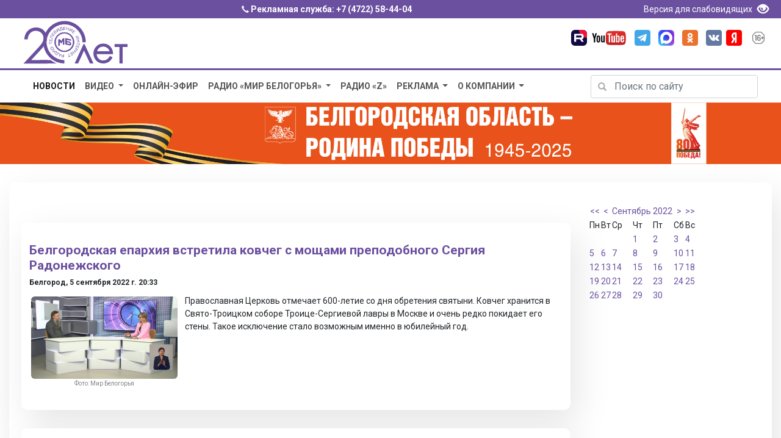

--- FILE ---
content_type: text/html; charset=utf-8
request_url: https://mirbelogorya.ru/news-archive/2022/09/05.html
body_size: 13238
content:
<!DOCTYPE html>
<html lang="ru-ru" prefix="og: http://ogp.me/ns# article: http://ogp.me/ns/article# profile: http://ogp.me/ns/profile# fb: http://ogp.me/ns/fb#">
	<head>
		<link rel="preconnect" href="https://fonts.gstatic.com/">
		<script src="/templates/bootstrap/js/jquery-3.3.1.min.js"></script>
		<script src="https://cdnjs.cloudflare.com/ajax/libs/popper.js/1.14.3/umd/popper.min.js" integrity="sha384-ZMP7rVo3mIykV+2+9J3UJ46jBk0WLaUAdn689aCwoqbBJiSnjAK/l8WvCWPIPm49" crossorigin="anonymous"></script>
		<script src="https://stackpath.bootstrapcdn.com/bootstrap/4.1.3/js/bootstrap.min.js" integrity="sha384-ChfqqxuZUCnJSK3+MXmPNIyE6ZbWh2IMqE241rYiqJxyMiZ6OW/JmZQ5stwEULTy" crossorigin="anonymous"></script>
		<!--<script src="/templates/bootstrap/fancybox/jquery.fancybox.min.js"></script>!-->
		<link rel="icon" href="/favicon.svg" type="image/svg+xml">
		<link rel="icon" href="/favicon.png" type="image/png">
		  <base href="https://mirbelogorya.ru/news-archive/2022/09/05.html">
  <meta http-equiv="content-type" content="text/html; charset=utf-8">
  <meta name="keywords" content="телевидение, радио, белгород, белгородская, новости белгорода, белгород новости, видео, события, происшествия">
  <meta name="description" content="Достоверно и официально о событиях региона. Главные новости Белгорода и Белгородской области 5 сентября 2022 г.">
  <title>Архив новостей Белгорода 5 сентября 2022 г.</title>
  <link rel="stylesheet" href="/components/com_imageshow/assets/css/style.css" type="text/css" />
  <link rel="stylesheet" href="https://mirbelogorya.ru/modules/mod_blog_calendar/tmpl/style.css" type="text/css" />
  <script src="https://mirbelogorya.ru/media/system/js/mootools-core-uncompressed.js" type="text/javascript"></script>
  <script src="https://mirbelogorya.ru/modules/mod_blog_calendar/js/blog_calendar.js" type="text/javascript"></script>
  <script type="text/javascript">
var month=9; var year=2022; var calendar_baseurl='https://mirbelogorya.ru/';
  </script>

		<meta name="viewport" content="width=device-width, initial-scale=1, shrink-to-fit=no">
		<link rel="stylesheet" href="/templates/bootstrap/cookies/ihavecookies.css">
		<link rel="stylesheet" href="https://stackpath.bootstrapcdn.com/bootstrap/4.1.3/css/bootstrap.min.css" integrity="sha384-MCw98/SFnGE8fJT3GXwEOngsV7Zt27NXFoaoApmYm81iuXoPkFOJwJ8ERdknLPMO" crossorigin="anonymous">
		<!--<link rel="stylesheet" href="/templates/bootstrap/css/bootstrap-responsive.min.css" type="text/css" />!-->
		<link href="/templates/bootstrap/css/bootstrap-glyphicons.min.css" rel="stylesheet" type="text/css" />
		<link rel="stylesheet" href="/templates/bootstrap/css/template.css" type="text/css" />
		<!--<link rel="stylesheet" type="text/css" href="/templates/bootstrap/fancybox/jquery.fancybox.min.css">!-->
		
		<script type="text/javascript" src="/templates/bootstrap/cookies/jquery.ihavecookies.js"></script>
		<script src="/templates/bootstrap/js/script.js"></script>
	<!-- Google tag (gtag.js) -->
<script async src="https://www.googletagmanager.com/gtag/js?id=G-H5F66D95X9"></script>
<script>
  window.dataLayer = window.dataLayer || [];
  function gtag(){dataLayer.push(arguments);}
  gtag('js', new Date());

  gtag('config', 'G-H5F66D95X9');
</script>
	</head>
	<body style="opacity: 0;">

<div class="blueline d-none d-sm-block">
	<div class="container text-center">
		<span class="glyphicon glyphicon-earphone" style="font-size:12px;" aria-hidden="true"></span> Рекламная служба: <a href="tel:+74722584404">+7 (4722) 58-44-04</a>
		<div class="text-right float-right">
			<a href="/?template=accessibility" rel="nofollow"><span style="font-weight:400">Версия для слабовидящих </span><span class="glyphicon glyphicon-eye-open" style="font-size:19px;padding: 0px 5px 0px 5px;top: 4px;" aria-hidden="true"></span></a>
		</div>
	</div>
</div>

<div class="site-branding d-none d-sm-block"> 
	<div class="container">  
	<div class="row">
	<div class="col-lg-6 col-md-6 col-sm-12 text-left">
		<div class="logo"> 
		<a href="/">
		<img src="/templates/bootstrap/images/logo-color-20.svg" alt="Телерадиокомпания «Мир Белогорья" aria-label="Телерадиокомпания «Мир Белогорья»"></a> 
	</div>
	</div>
	<div class="col-lg-6 col-md-6 col-sm-12 text-right">
		<div class="header-social-icons">
			<div class="header-icon"><a target="_blank" rel="nofollow" href="https://rutube.ru/channel/48624525/" class="icon-rutube"><img alt="Канал «Мир Белогорья» в Рутуб" src="/templates/bootstrap/images/icon-rutube.svg"></a></div>
			<div class="header-icon"><a target="_blank" rel="nofollow" href="https://www.youtube.com/user/mirbelogor" class="icon-youtube"><img alt="Канал «Мир Белогорья» в YouTube" src="/templates/bootstrap/images/icon-youtube.svg"></a></div>
			<div class="header-icon"><a target="_blank" rel="nofollow" href="https://t.me/mirbelogorya" class="icon-tg"><img alt="Канал «Мир Белогорья» в Telegram" src="/templates/bootstrap/images/icon-telegram.svg"></a></div>
			<div class="header-icon"><a target="_blank" rel="nofollow" href="https://max.ru/mirbelogorya" class="icon-max"><img alt="Канал «Мир Белогорья» в Max" src="/templates/bootstrap/images/icon-max.png"></a></div>			
			<div class="header-icon"><a target="_blank" rel="nofollow" href="https://ok.ru/mirbelogorya" class="icon-ok"><img alt="Страница «Мир Белогорья» в Одноклассниках" src="/templates/bootstrap/images/icon-ok.svg"></a></div>			
			<div class="header-icon"><a target="_blank" rel="nofollow" href="https://vk.com/mirbelogorya" class="icon-vk"><img alt="Страница «Мир Белогорья» ВКонтакте" src="/templates/bootstrap/images/icon-vk.svg"></a></div>
			<div class="header-icon"><a target="_blank" rel="nofollow" href="https://zen.yandex.ru/mirbelogorya" class="icon-ya"><img alt="Страница «Мир Белогорья»" src="/templates/bootstrap/images/icon-ya.svg"></a></div>
			<div class="header-icon"><img class="age-rest" alt="Возрастное ограничение посетителей сайта 16+" src="/templates/bootstrap/images/16+.svg"></div>			
		</div>	
</div>
		</div>
</div>
</div>
<div class="blueline mobile d-block d-sm-none">
<span class="glyphicon glyphicon-earphone" style="font-size:12px;" aria-hidden="true"></span> Рекламная служба: <a href="tel:+74722584404">+7 (4722) 58-44-04</a>
</div>
<div class="site-branding mobile d-block d-sm-none"> 
	<div class="logo mobile"> 
		
		
<div class="container">
    <div class="row">
        <div class="col-7"><span class="logo-mobile"><a href="/"><img src="/templates/bootstrap/images/logo-white.svg" alt="Телерадиокомпания «Мир Белогорья"></a></span></div>
        <div class="col-2">
	<button class="search-toggler" type="button" data-toggle="collapse" data-target="#hidden-search" aria-controls="hidden-search" aria-expanded="false" aria-label="Toggle search">
        <span class="glyphicon glyphicon-search"></span>
    </button>
		</div>
        <div class="col-3">	
	<button class="navbar-toggler" type="button" data-toggle="collapse" data-target="#navbarsExampleDefault" aria-controls="navbarsExampleDefault" aria-expanded="false" aria-label="Toggle navigation">
        <span class="navbar-toggler-icon glyphicon glyphicon-menu-hamburger"></span>
    </button>
		
		</div>
    </div>
</div>		
	</div>
		<div class="header-social-icons">
			<div class="header-icon"><a target="_blank" rel="nofollow" href="https://rutube.ru/channel/48624525/" class="icon-rutube"><img alt="Канал «Мир Белогорья» в Рутуб" src="/templates/bootstrap/images/icon-rutube.svg"></a></div>
			<div class="header-icon"><a target="_blank" rel="nofollow" href="http://www.youtube.com/user/mirbelogor" class="icon-youtube"><img alt="Канал «Мир Белогорья» в YouTube" src="/templates/bootstrap/images/icon-youtube.svg"></a></div>
			<div class="header-icon"><a target="_blank" rel="nofollow" href="https://t.me/mirbelogorya" class="icon-1tg"><img alt="Канал «Мир Белогорья» в Telegram" src="/templates/bootstrap/images/icon-telegram.svg"></a></div>
			<div class="header-icon"><a target="_blank" rel="nofollow" href="https://ok.ru/mirbelogorya" class="icon-ok"><img alt="Страница «Мир Белогорья» в Одноклассниках" src="/templates/bootstrap/images/icon-ok.svg"></a></div>
			<div class="header-icon"><a target="_blank" rel="nofollow" href="https://vk.com/mirbelogorya" class="icon-vk"><img alt="Страница «Мир Белогорья» ВКонтакте" src="/templates/bootstrap/images/icon-vk.svg"></a></div>
			<div class="header-icon"><a target="_blank" rel="nofollow" href="https://zen.yandex.ru/mirbelogorya" class="icon-ya"><img alt="Страница «Мир Белогорья»" src="/templates/bootstrap/images/icon-ya.svg"></a></div>
			<div class="header-icon"><img class="age-rest" alt="Возрастное ограничение посетителей сайта 16+" src="/templates/bootstrap/images/16+.svg"></div>			
		</div>
</div>
<div class="d-block d-sm-none">

</div>

<script>
jQuery(document).ready(function($) {

   function menu(){
      $('.navbar .parent').addClass('dropdown');
      $('.navbar .parent > a').addClass('dropdown-toggle');
      $('.navbar .parent > a').attr('href', '#');
      $('.navbar .parent > a').attr('data-toggle', 'dropdown');
      $('.navbar .parent > a').append(' ', '<span class="caret"></span>');
      $('.navbar .parent > ul').addClass('dropdown-menu');
   }
   menu();

});
</script>

<nav class="navbar navbar-expand-md navbar-light mobile d-block d-sm-none ">

<div class="collapse navbar-collapse" id="navbarsExampleDefault">	  

<ul class="navbar-nav mr-auto menu">
<li class="nav-item item-430 current active"><a class="nav-link " href="/news-archive.html" >Новости</a></li><li class="nav-item item-367 dropdown deeper parent"><a class="nav-link " href="/video-archive.html" >Видео</a><ul><li class="nav-item item-671"><a class="nav-link " href="https://mirbelogorya.ru/video-archive/programs.html" >Программы</a></li><li class="nav-item item-1165"><a class="nav-link " href="/video-archive/special-projects.html" >Спецпроекты</a></li><li class="nav-item item-739"><a class="nav-link " href="/video-archive/all-video.html" >Всё видео</a></li><li class="nav-item item-1684"><a class="nav-link " href="/video-archive/video-feed.html" >Архив ленты новостей</a></li><li class="nav-item item-1688"><a class="nav-link " href="/video-archive/natsionalnye-proekty-rossii.html" >Национальные проекты России</a></li><li class="nav-item item-193"><a class="nav-link " href="/video-archive/news.html" >Новости</a></li></ul></li><li class="nav-item item-427"><a class="nav-link " href="/live.html" >Онлайн-эфир</a></li><li class="nav-item item-428 dropdown deeper parent"><a class="nav-link " href="/radio-mb.html" >Радио «Мир Белогорья»</a><ul><li class="nav-item item-1686"><a class="nav-link " href="/radio-mb/news-radio.html" >Новости</a></li><li class="nav-item item-1170"><a class="nav-link " href="https://mirbelogorya.ru/radio-mb/podcasts.html" >Подкасты</a></li><li class="nav-item item-1171"><a class="nav-link " href="/radio-mb/about-radio.html" >О нас</a></li></ul></li><li class="nav-item item-1687"><a class="nav-link " href="/radio-z.html" >Радио «Z»</a></li><li class="nav-item item-537 dropdown deeper parent"><a class="nav-link " href="/reklama.html" >Реклама</a><ul><li class="nav-item item-1735"><a class="nav-link " href="https://mirbelogorya.ru/etk/" target="_blank" >Реклама в автобусах</a></li><li class="nav-item item-1737"><a class="nav-link " href="/reklama/vybory-2025.html" >Выборы 2025</a></li><li class="nav-item item-524"><a class="nav-link " href="https://mirbelogorya.ru/reklama/" target="_blank" >Реклама на телевидении и радио</a></li></ul></li><li class="nav-item item-114 dropdown deeper parent"><a class="nav-link " href="/about-company.html" >О компании</a><ul><li class="nav-item item-382"><a class="nav-link " href="/about-company/who-we-are.html" >Кто мы</a></li><li class="nav-item item-384"><a class="nav-link " href="/about-company/feedback.html" >Написать нам</a></li><li class="nav-item item-301"><a class="nav-link " href="/about-company/contacts.html" >Контакты</a></li><li class="nav-item item-429"><a class="nav-link " href="/about-company/gde-smotret-mir-belogorya.html" >Где смотреть «Мир Белогорья»</a></li><li class="nav-item item-848"><a class="nav-link " href="/about-company/skachat-logotip-mira-belogorya.html" >Скачать логотип «Мира Белогорья»</a></li><li class="nav-item item-1682"><a class="nav-link " href="/about-company/documents.html" >Документы</a></li></ul></li></ul>

      </div>
</nav>

<div class="container collapse" id="hidden-search">
    <div class="row">
		<div class="col-12">
			<div class="search-mobile d-block d-sm-none text-center" ><div class="search">
<form action="/news-archive.html" method="post" class="form-inline my-2 my-lg-0">

		
		<div class="input-group mb-3">
			
			<input name="searchword" maxlength="50" id="mod-search-searchword" type="text" class="form-control" placeholder="Поиск по сайту..." aria-label="Поиск по сайту..." aria-describedby="button-addon2">
			
			<div class="input-group-append"><button class="btn btn-outline-secondary" type="submit" id="button-addon2">Искать</button> </div>	</div>
	<input type="hidden" name="task" value="search" />
	<input type="hidden" name="option" value="com_search" />
	<input type="hidden" name="Itemid" value="408" />

</form>
</div>
</div>
		</div>
	</div>
</div>


<div class="blueline-thin d-none d-sm-block"></div>
<div class="container-fluid">
  
<div class="container d-none d-sm-block">  
	<div class="row">
        <div class="col-lg-9 col-md-12 col-sm-12"><script>
jQuery(document).ready(function($) {

   function menu(){
      $('.navbar .parent').addClass('dropdown');
      $('.navbar .parent > a').addClass('dropdown-toggle');
      $('.navbar .parent > a').attr('href', '#');
      $('.navbar .parent > a').attr('data-toggle', 'dropdown');
      $('.navbar .parent > a').append(' ', '<span class="caret"></span>');
      $('.navbar .parent > ul').addClass('dropdown-menu');
   }
   menu();

});
</script>

<nav class="navbar navbar-expand-md navbar-light d-none d-sm-block">
      <button class="navbar-toggler" type="button" data-toggle="collapse" data-target="#navbarsExampleDefault" aria-controls="navbarsExampleDefault" aria-expanded="false" aria-label="Toggle navigation">
        <span class="navbar-toggler-icon"></span>
      </button>
<div class="collapse navbar-collapse" id="navbarsExampleDefault">	  

<ul class="navbar-nav mr-auto menu">
<li class="nav-item item-430 current active"><a class="nav-link " href="/news-archive.html" >Новости</a></li><li class="nav-item item-367 dropdown deeper parent"><a class="nav-link " href="/video-archive.html" >Видео</a><ul><li class="nav-item item-671"><a class="nav-link " href="https://mirbelogorya.ru/video-archive/programs.html" >Программы</a></li><li class="nav-item item-1165"><a class="nav-link " href="/video-archive/special-projects.html" >Спецпроекты</a></li><li class="nav-item item-739"><a class="nav-link " href="/video-archive/all-video.html" >Всё видео</a></li><li class="nav-item item-1684"><a class="nav-link " href="/video-archive/video-feed.html" >Архив ленты новостей</a></li><li class="nav-item item-1688"><a class="nav-link " href="/video-archive/natsionalnye-proekty-rossii.html" >Национальные проекты России</a></li><li class="nav-item item-193"><a class="nav-link " href="/video-archive/news.html" >Новости</a></li></ul></li><li class="nav-item item-427"><a class="nav-link " href="/live.html" >Онлайн-эфир</a></li><li class="nav-item item-428 dropdown deeper parent"><a class="nav-link " href="/radio-mb.html" >Радио «Мир Белогорья»</a><ul><li class="nav-item item-1686"><a class="nav-link " href="/radio-mb/news-radio.html" >Новости</a></li><li class="nav-item item-1170"><a class="nav-link " href="https://mirbelogorya.ru/radio-mb/podcasts.html" >Подкасты</a></li><li class="nav-item item-1171"><a class="nav-link " href="/radio-mb/about-radio.html" >О нас</a></li></ul></li><li class="nav-item item-1687"><a class="nav-link " href="/radio-z.html" >Радио «Z»</a></li><li class="nav-item item-537 dropdown deeper parent"><a class="nav-link " href="/reklama.html" >Реклама</a><ul><li class="nav-item item-1735"><a class="nav-link " href="https://mirbelogorya.ru/etk/" target="_blank" >Реклама в автобусах</a></li><li class="nav-item item-1737"><a class="nav-link " href="/reklama/vybory-2025.html" >Выборы 2025</a></li><li class="nav-item item-524"><a class="nav-link " href="https://mirbelogorya.ru/reklama/" target="_blank" >Реклама на телевидении и радио</a></li></ul></li><li class="nav-item item-114 dropdown deeper parent"><a class="nav-link " href="/about-company.html" >О компании</a><ul><li class="nav-item item-382"><a class="nav-link " href="/about-company/who-we-are.html" >Кто мы</a></li><li class="nav-item item-384"><a class="nav-link " href="/about-company/feedback.html" >Написать нам</a></li><li class="nav-item item-301"><a class="nav-link " href="/about-company/contacts.html" >Контакты</a></li><li class="nav-item item-429"><a class="nav-link " href="/about-company/gde-smotret-mir-belogorya.html" >Где смотреть «Мир Белогорья»</a></li><li class="nav-item item-848"><a class="nav-link " href="/about-company/skachat-logotip-mira-belogorya.html" >Скачать логотип «Мира Белогорья»</a></li><li class="nav-item item-1682"><a class="nav-link " href="/about-company/documents.html" >Документы</a></li></ul></li></ul>
      </div>
	  
</nav></div>
        <div class="col-lg-3 col-md-12 col-sm-12 text-right"><div class="form-group has-search search_home">
<form action="/news-archive.html" method="post" class="form-inline">
		
			<span class="glyphicon glyphicon-search form-control-feedback"></span>
			<input class="form-control mr-sm-2" type="text" placeholder="Поиск по сайту" name="searchword" aria-label="Поиск по сайту">
	

			
	<input type="hidden" name="task" value="search" />
	<input type="hidden" name="option" value="com_search" />
	<input type="hidden" name="Itemid" value="408" />
</form>
</div>




</div>
	</div>
</div>  





<div class="main-banner text-center d-none d-sm-block">
<div class="bannergroup">

	<div class="banneritem">
																																																															<a
							href="/component/banners/click/96.html" target="_blank"
							title="Белгородская область - Родина Победы">
							<img src="https://mirbelogorya.ru/images/banners/rodina_pobeda.jpg" alt="Белгородская область - Родина Победы"  >
						</a>
																<div class="clr"></div>
	</div>

</div>

</div>

<!--
<div class="main-banner text-center d-none d-sm-block">
<a href="https://mirbelogorya.ru/about-company/contest.html">
<video width="100%" autoplay muted playsinline loop disablePictureInPicture><source src="/images/stories/video/casting.mp4" type="video/mp4"></video>
</a>
</div>!-->

<!--<div class="main-banner text-center d-none d-sm-block">
<a href="https://mirbelogorya.ru/video-archive/programs/408-zvezda-geroyu.html">
<img src="/images/stories/star_of_hero.jpg" alt="Звезда героя">
</a>
</div>
!-->















		
		
<div class="container" id="page-content">


	
<div class="breadcrumbs">
  <ul class="breadcrumb">
  </ul>
</div>
		
	
<div id="system-message-container">
</div>
				<div class="row">
				<div class="col-sm-8 col-md-12 col-lg-9"><div class="blog">

	<!--<h4>Новости за		05/09/22	</h4><hr />!-->
	

  <table class="news_blog" width="100%" border="0" cellpadding="0" cellspacing="1"><tr><td>
   <div class="items-row cols-1 row-0">
     <h2><span class="regtitle">
<a href="/region-news/37-belgorod.html">	  
	  </a> </span>
     <a href="/region-news/37-belgorod/50163-belgorodskaya-eparkhiya-vstretila-kovcheg-s-moshchami-prepodobnogo-sergiya-radonezhskogo.html">Белгородская епархия встретила ковчег с мощами преподобного Сергия Радонежского</a> 
	 
	 
<br><span class="datetitle">
Белгород, 
5 сентября 2022 г. 20:33</span>
</h2>

      

     
      

			     





                            
                  <p><span style="padding: 3px; border-color: #e7e7e7; float: left;" class="wf_caption"><img src="/images/stories/news/2022/09/blic.jpg" alt="Блиц" width="240" height="135" title="Блиц" /><span style="max-width: 240px; text-align: left; display: block;">Фото: Мир Белогорья</span></span>Православная Церковь отмечает 600-летие со дня обретения святыни. Ковчег хранится в Свято-Троицком соборе Троице-Сергиевой лавры в Москве и очень редко покидает его стены. Такое исключение стало возможным именно в юбилейный год.</p>
<p>            
            
      <div class="item-separator"></div>


      
       </div>
 </td>
 </tr>
 </table>
 
 
 

  <table class="news_blog" width="100%" border="0" cellpadding="0" cellspacing="1"><tr><td>
   <div class="items-row cols-1 row-0">
     <h2><span class="regtitle">
<a href="/region-news/37-belgorod.html">	  
	  </a> </span>
     <a href="/region-news/37-belgorod/50162-v-oblastnom-tsentre-podveli-itogi-festivalya-belgorodskoe-leto.html">В областном центре подвели итоги фестиваля «Белгородское лето»</a> 
	 
	 
<br><span class="datetitle">
Белгород, 
5 сентября 2022 г. 20:21</span>
</h2>

      

     
      

			     





                            
                  <p><span class="wf_caption" style="padding: 3px; border-color: #e7e7e7; float: left;"><img src="/images/stories/news/2022/09/belleto.jpg" alt="Белгородское лето" width="240" height="135" title="Белгородское лето" /><span style="max-width: 240px; text-align: left; display: block;">Фото: Мир Белогорья</span></span>Фестиваль «Белгородское лето в этом году прошёл под слоганом «Жаркое. Цветущее. Твоё».</p>
            
            
      <div class="item-separator"></div>


      
       </div>
 </td>
 </tr>
 </table>
 
 
 

  <table class="news_blog" width="100%" border="0" cellpadding="0" cellspacing="1"><tr><td>
   <div class="items-row cols-1 row-0">
     <h2><span class="regtitle">
<a href="/region-news/37-belgorod.html">	  
	  </a> </span>
     <a href="/region-news/37-belgorod/50161-v-belgorode-sostoyalos-zasedanie-vsemirnogo-russkogo-narodnogo-sobora.html">В Белгороде состоялось заседание Всемирного русского народного собора </a> 
	 
	 
<br><span class="datetitle">
Белгород, 
5 сентября 2022 г. 20:17</span>
</h2>

      

     
      

			     





                            
                  <p><span style="padding: 3px; border-color: #e7e7e7; float: left;" class="wf_caption"><img src="/images/stories/news/2022/09/zasedanie.jpg" alt="Заседание" width="240" height="135" title="Заседание" /><span style="max-width: 240px; text-align: left; display: block;">Фото: Мир Белогорья</span></span>Под председательством Митрополита Белгородского и Старооскольского Иоанна в Белгороде состоялось заседание Всемирного русского народного собора.</p>
<p>            
            
      <div class="item-separator"></div>


      
       </div>
 </td>
 </tr>
 </table>
 
 
 

  <table class="news_blog" width="100%" border="0" cellpadding="0" cellspacing="1"><tr><td>
   <div class="items-row cols-1 row-0">
     <h2><span class="regtitle">
<a href="/region-news/61-belgorodskaya-oblast-news.html">	  
	  </a> </span>
     <a href="/region-news/61-belgorodskaya-oblast-news/50160-istoriya-o-belgorodskoj-babushke-kotoraya-privetstvuet-rossijskie-voennye-vertoljoty.html">История о белгородской бабушке, которая приветствует российские военные вертолёты</a> 
	 
	 
<br><span class="datetitle">
Белгородская область, 
5 сентября 2022 г. 19:50</span>
</h2>

      

     
      

			     





                            
                  <p><span class="wf_caption" style="padding: 3px; border-color: rgb(231, 231, 231); float: left; max-width: 240px; display: inherit;"><img src="/images/stories/news/2022/09/vertolet.jpg" alt="Вертолёт" width="240" height="135" title="Вертолёт" /><span style="max-width: 240px; text-align: left; display: block;">Фото: Мир Белогорья</span></span>Специальная военная операция длится более полугода. За это время мы, жители приграничного региона, сплотились ещё сильнее. Каждый по-своему поддерживает гостей из ЛДНР и Украины и, конечно же, наших солдат. Трогательных примеров в Белгородской области много. Уже несколько дней в сети набирает популярность видео, на котором простая бабушка из маленького села практически ежедневно приветствует военные вертолёты.</p>
            
            
      <div class="item-separator"></div>


      
       </div>
 </td>
 </tr>
 </table>
 
 
 

  <table class="news_blog" width="100%" border="0" cellpadding="0" cellspacing="1"><tr><td>
   <div class="items-row cols-1 row-0">
     <h2><span class="regtitle">
<a href="/region-news/37-belgorod.html">	  
	  </a> </span>
     <a href="/region-news/37-belgorod/50159-vzryvotekhniki-obnaruzhili-v-belgorodskom-rajone-fragmenty-sovetskogo-tanka-t-34.html">Взрывотехники обнаружили в Белгородском районе фрагменты советского танка Т-34</a> 
	 
	 
<br><span class="datetitle">
Белгород, 
5 сентября 2022 г. 18:39</span>
</h2>

      

     
      

			     





                            
                  <p><span style="padding: 3px; border-color: #e7e7e7; float: left;" class="wf_caption"><img src="/images/stories/news/2022/09/t-34.jpg" width="240" height="135" alt="фрагмент советского танка" title="фрагмент советского танка" class="caption" /><span style="max-width: 230px; text-align: center; margin: 5px; display: block;">Фото: пресс-служба ГУ МЧС России по Белгородской области</span></span>За последнюю неделю сотрудники отделения взрывотехнических работ поисково-спасательной службы Белгородской области изъяли и уничтожили 11 неразорвавшихся снарядов времен Великой Отечественной войны. Одна из необычных находок – фрагменты танка Т-34.&nbsp;</p>
            
            
      <div class="item-separator"></div>


      
       </div>
 </td>
 </tr>
 </table>
 
 
 

  <table class="news_blog" width="100%" border="0" cellpadding="0" cellspacing="1"><tr><td>
   <div class="items-row cols-1 row-0">
     <h2><span class="regtitle">
<a href="/region-news/39-staryj-oskol.html">	  
	  </a> </span>
     <a href="/region-news/39-staryj-oskol/50158-v-starom-oskole-na-den-goroda-proveli-gubernatorskuyu-estafetu.html">В Старом Осколе на День города провели губернаторскую эстафету</a> 
	 
	 
<br><span class="datetitle">
Старый Оскол, 
5 сентября 2022 г. 18:21</span>
</h2>

      

     
      

			     





                            
                  <p><span class="wf_caption" style="padding: 3px; border-color: #e7e7e7; float: left;"><img src="/images/stories/news/2022/09/estafeta.jpg" alt="Забег" width="240" height="135" title="Забег" /><span style="max-width: 240px; text-align: left; display: block;">Фото: Мир Белогорья</span></span>В забеге участвовали все муниципалитеты Белгородской области. Разрешалось участвовать и любителям, и профессионалам лёгкой атлетики.&nbsp;</p>
            
            
      <div class="item-separator"></div>


      
       </div>
 </td>
 </tr>
 </table>
 
 
 

  <table class="news_blog" width="100%" border="0" cellpadding="0" cellspacing="1"><tr><td>
   <div class="items-row cols-1 row-0">
     <h2><span class="regtitle">
<a href="/region-news/37-belgorod.html">	  
	  </a> </span>
     <a href="/region-news/37-belgorod/50157-v-belgorodskom-rajone-proizoshjol-obshirnyj-pozhar.html">В Белгородском районе произошёл обширный пожар</a> 
	 
	 
<br><span class="datetitle">
Белгород, 
5 сентября 2022 г. 18:19</span>
</h2>

      

     
      

			     





                            
                  <p><span class="wf_caption" style="padding: 3px; border-color: #e7e7e7; float: left;"><img src="/images/stories/news/2022/09/pozhar-reid.png" alt="сотрудники МЧС" width="240" height="135" class="caption" title="сотрудники МЧС" /><span style="max-width: 230px; text-align: center; margin: 5px; display: block;">Фото: Мир Белогорья</span></span>Несмотря на немаленькие штрафы, нерадивые граждане продолжают жечь листву и мусор на своих участках. В селе Хохлово, на участке более, чем в пять гектаров, под корень выгорели сухостой и камыш.&nbsp;</p>
            
            
      <div class="item-separator"></div>


      
       </div>
 </td>
 </tr>
 </table>
 
 
 

  <table class="news_blog" width="100%" border="0" cellpadding="0" cellspacing="1"><tr><td>
   <div class="items-row cols-1 row-0">
     <h2><span class="regtitle">
<a href="/region-news/61-belgorodskaya-oblast-news.html">	  
	  </a> </span>
     <a href="/region-news/61-belgorodskaya-oblast-news/50156-po-vsej-rossii-zarabotal-novyj-telefon-edinogo-kontakt-tsentra-pensionnogo-fonda.html">По всей России заработал новый телефон единого контакт-центра Пенсионного фонда </a> 
	 
	 
<br><span class="datetitle">
Белгородская область, 
5 сентября 2022 г. 17:56</span>
</h2>

      

     
      

			     





                            
                  <p><span class="wf_caption" style="padding: 3px; border-color: #e7e7e7; float: left;"><img src="/images/stories/news/2022/09/pfr.png" alt="отделение ПФР" width="240" height="135" class="caption" title="отделение ПФР" /><span style="max-width: 230px; text-align: center; margin: 5px; display: block;">Фото: Мир Белогорья</span></span>С сегодняшнего дня по всей стране начал работать новый телефон единого контакт-центра Пенсионного фонда – <strong>8 800-600-00-00</strong>. Звонки с мобильных и стационарных телефонов бесплатные.</p>
            
            
      <div class="item-separator"></div>


      
       </div>
 </td>
 </tr>
 </table>
 
 
 

  <table class="news_blog" width="100%" border="0" cellpadding="0" cellspacing="1"><tr><td>
   <div class="items-row cols-1 row-0">
     <h2><span class="regtitle">
<a href="/region-news/37-belgorod.html">	  
	  </a> </span>
     <a href="/region-news/37-belgorod/50155-kak-proshjol-tretij-den-festivalya-belgorod-v-tsvetu.html">Как прошёл третий день фестиваля «Белгород в цвету»</a> 
	 
	 
<br><span class="datetitle">
Белгород, 
5 сентября 2022 г. 17:06</span>
</h2>

      

     
      

			     





                            
                  <p><span class="wf_caption" style="padding: 3px; border-color: #e7e7e7; float: left;"><img src="/images/stories/news/2022/09/lotos.png" alt="лотос" width="240" height="135" class="caption" title="лотос" /><span style="max-width: 230px; text-align: center; margin: 5px; display: block;">Фото: Мир Белогорья</span></span>В завершающий день фестиваля тоже было много интересного. Белгородцы и гости наслаждались площадками муниципалитетов, «Аллеей садов», шоу с «живыми» растениями. Также были подведены итоги фестиваля.&nbsp;</p>
            
            
      <div class="item-separator"></div>


      
       </div>
 </td>
 </tr>
 </table>
 
 
 

  <table class="news_blog" width="100%" border="0" cellpadding="0" cellspacing="1"><tr><td>
   <div class="items-row cols-1 row-0">
     <h2><span class="regtitle">
<a href="/region-news/47-yakovlevo.html">	  
	  </a> </span>
     <a href="/region-news/47-yakovlevo/50154-blagotvoritelnyj-fond-ajsberg-pomog-otkryt-novyj-zal-dlya-boksa-v-stroitele.html">Благотворительный фонд «Айсберг» помог открыть новый зал для бокса в Строителе </a> 
	 
	 
<br><span class="datetitle">
Яковлево, 
5 сентября 2022 г. 16:53</span>
</h2>

      

     
      

			     





                            
                  <p><span class="wf_caption" style="padding: 3px; border-color: rgb(231, 231, 231); float: left; max-width: 240px; display: inherit;"><img src="/images/stories/news/2022/09/iceberg.jpg" alt="Зал для бокса" width="240" height="135" title="Зал для бокса" /><span style="max-width: 240px; text-align: left; display: block;">Фото: Мир Белогорья</span></span>В Строителе 50 ребят получили возможность заниматься боксом в новом, специально оборудованном зале. Помог состояться этому событию благотворительный фонд содействия здоровому образу жизни «Айсберг» под руководством Владимира Тебекина.</p>
            
            
      <div class="item-separator"></div>


      
       </div>
 </td>
 </tr>
 </table>
 
 
 

  <table class="news_blog" width="100%" border="0" cellpadding="0" cellspacing="1"><tr><td>
   <div class="items-row cols-1 row-0">
     <h2><span class="regtitle">
<a href="/region-news/61-belgorodskaya-oblast-news.html">	  
	  </a> </span>
     <a href="/region-news/61-belgorodskaya-oblast-news/50153-v-belgorodskoj-oblasti-proshjol-traditsionnyj-diktant-pobedy.html">В Белгородской области прошёл традиционный «Диктант Победы»</a> 
	 
	 
<br><span class="datetitle">
Белгородская область, 
5 сентября 2022 г. 16:22</span>
</h2>

      

     
      

			     





                            
                  <p><span class="wf_caption" style="padding: 3px; border-color: #e7e7e7; float: left;"><img src="/images/stories/news/2022/09/diktant-pobedy.png" alt="участники &quot;Диктанта Победы&quot; проходят тест" width="240" height="135" class="caption" title="участники &quot;Диктанта Победы&quot; проходят тест" /><span style="max-width: 230px; text-align: center; margin: 5px; display: block;">Фото: Мир Белогорья</span></span>В прошедшие выходные 14 тысяч белгородцев пришли в университеты, техникумы и школы, чтобы проверить свои знания о Второй мировой войне.&nbsp;</p>
            
            
      <div class="item-separator"></div>


      
       </div>
 </td>
 </tr>
 </table>
 
 
 

  <table class="news_blog" width="100%" border="0" cellpadding="0" cellspacing="1"><tr><td>
   <div class="items-row cols-1 row-0">
     <h2><span class="regtitle">
<a href="/region-news/61-belgorodskaya-oblast-news.html">	  
	  </a> </span>
     <a href="/region-news/61-belgorodskaya-oblast-news/50152-za-sutki-v-belgorodskoj-oblasti-442-cheloveka-zabolelo-covid-19.html">За сутки в Белгородской области 442 человека заболело COVID-19 </a> 
	 
	 
<br><span class="datetitle">
Белгородская область, 
5 сентября 2022 г. 16:16</span>
</h2>

      

     
      

			     





                            
                  <p><span class="wf_caption" style="padding: 3px; border-color: #e7e7e7; float: left;"><img src="/images/stories/news/2022/09/COVID0509.jpg" alt="COVID-19 статистика" width="240" height="135" title="COVID-19 статистика" /><span style="max-width: 240px; text-align: left; display: block;">Фото: Мир Белогорья</span></span>В Белгородской области за сутки 442 инфицированных коронавирусом. Выздоровели меньше – 387. Летальных случаев нет.</p>
            
            
      <div class="item-separator"></div>


      
       </div>
 </td>
 </tr>
 </table>
 
 
 

  <table class="news_blog" width="100%" border="0" cellpadding="0" cellspacing="1"><tr><td>
   <div class="items-row cols-1 row-0">
     <h2><span class="regtitle">
<a href="/region-news/47-yakovlevo.html">	  
	  </a> </span>
     <a href="/region-news/47-yakovlevo/50151-uchebnyj-den-v-shkole-stroitelya-nachali-s-podnyatiya-gosudarstvennogo-flaga.html">Учебный день в школе Строителя начали с поднятия Государственного флага </a> 
	 
	 
<br><span class="datetitle">
Яковлево, 
5 сентября 2022 г. 16:07</span>
</h2>

      

     
      

			     





                            
                  <p><span class="wf_caption" style="padding: 3px; border-color: #e7e7e7; float: left;"><img src="/images/stories/news/2022/09/flag.jpg" alt="Флаг" width="240" height="135" title="Флаг" /><span style="max-width: 240px; text-align: left; display: block;">Фото: Мир Белогорья</span></span>С началом нового учебного года в российских школах нововведения. Теперь каждый день перед занятиями учеников собирают на линейке. В торжественной обстановке поднимают флаг и поют гимн России.</p>
            
            
      <div class="item-separator"></div>


      
       </div>
 </td>
 </tr>
 </table>
 
 
 

  <table class="news_blog" width="100%" border="0" cellpadding="0" cellspacing="1"><tr><td>
   <div class="items-row cols-1 row-0">
     <h2><span class="regtitle">
<a href="/region-news/37-belgorod.html">	  
	  </a> </span>
     <a href="/region-news/37-belgorod/50150-belgorodtsy-pouchastvovali-v-gala-kontserte-opernom-maskarade.html">Белгородцы поучаствовали в гала-концерте «Оперном маскараде»</a> 
	 
	 
<br><span class="datetitle">
Белгород, 
5 сентября 2022 г. 16:05</span>
</h2>

      

     
      

			     





                            
                  <p><span style="background-color: transparent; font-size: 12.8px;"><span class="wf_caption" style="padding: 3px; border-color: #e7e7e7; float: left; max-width: 240px; display: inherit;"><img src="/images/stories/news/2022/09/operniy-maskarad.png" alt="оркестр" width="240" height="135" class="caption" title="оркестр" /><span style="max-width: 230px; text-align: center; margin: 5px; display: block;">Фото: Мир Белогорья</span></span></span>Вечером минувшей субботы на фестивале «Белгород в цвету» у всех желающих была возможность поучаствовать в одной из постановок «Геликон-оперы» на Соборной площади.&nbsp;</p>
            
            
      <div class="item-separator"></div>


      
       </div>
 </td>
 </tr>
 </table>
 
 
 

  <table class="news_blog" width="100%" border="0" cellpadding="0" cellspacing="1"><tr><td>
   <div class="items-row cols-1 row-0">
     <h2><span class="regtitle">
<a href="/region-news/61-belgorodskaya-oblast-news.html">	  
	  </a> </span>
     <a href="/region-news/61-belgorodskaya-oblast-news/50149-vyacheslav-gladkov-vstretilsya-s-zampredom-pravitelstva-rf-tatyanoj-golikovoj.html">Вячеслав Гладков встретился с зампредом правительства РФ Татьяной Голиковой </a> 
	 
	 
<br><span class="datetitle">
Белгородская область, 
5 сентября 2022 г. 16:03</span>
</h2>

      

     
      

			     





                            
                  <p><span class="wf_caption" style="padding: 3px; border-color: rgb(231, 231, 231); float: left; max-width: 240px; display: inherit;"><img src="/images/stories/news/2022/09/gladkov_golikova.jpg" alt="Вячеслав Гладков" width="240" height="135" title="Вячеслав Гладков" /><span style="max-width: 240px; text-align: left; display: block;">Фото: пресс-служба губернатора и правительства Белгородской области</span></span>Губернатор Вячеслав Гладков встретился с зампредом правительства РФ Татьяной Голиковой.</p>
            
            
      <div class="item-separator"></div>


      
       </div>
 </td>
 </tr>
 </table>
 
 
 

  <table class="news_blog" width="100%" border="0" cellpadding="0" cellspacing="1"><tr><td>
   <div class="items-row cols-1 row-0">
     <h2><span class="regtitle">
<a href="/region-news/37-belgorod.html">	  
	  </a> </span>
     <a href="/region-news/37-belgorod/50148-v-belgorode-na-tsvetochnom-festivale-postavili-spektakl-evgenij-onegin.html">В Белгороде на цветочном фестивале поставили спектакль «Евгений Онегин»</a> 
	 
	 
<br><span class="datetitle">
Белгород, 
5 сентября 2022 г. 15:53</span>
</h2>

      

     
      

			     





                            
                  <p><span class="wf_caption" style="padding: 3px; border-color: #e7e7e7; float: left;"><img src="/images/stories/news/2022/09/evgeniy-onegin.png" alt="спектакль &quot;Евгений Онегин&quot;" width="240" height="135" class="caption" title="спектакль &quot;Евгений Онегин&quot;" /><span style="max-width: 230px; text-align: center; margin: 5px; display: block;">Фото: Мир Белогорья</span></span>В регионе завершился фестиваль «Белгород в цвету», который уже второй год проводят по инициативе губернатора.&nbsp;</p>
            
            
      <div class="item-separator"></div>


      
       </div>
 </td>
 </tr>
 </table>
 
 
 

  <table class="news_blog" width="100%" border="0" cellpadding="0" cellspacing="1"><tr><td>
   <div class="items-row cols-1 row-0">
     <h2><span class="regtitle">
<a href="/region-news/39-staryj-oskol.html">	  
	  </a> </span>
     <a href="/region-news/39-staryj-oskol/50147-vyacheslav-gladkov-pozdravil-starooskoltsev-s-dnjom-goroda.html">Вячеслав Гладков поздравил старооскольцев с Днём города</a> 
	 
	 
<br><span class="datetitle">
Старый Оскол, 
5 сентября 2022 г. 15:32</span>
</h2>

      

     
      

			     





                            
                  <p><span style="padding: 3px; border-color: #e7e7e7; float: left;" class="wf_caption"><img src="/images/stories/news/2022/09/gladlov-stariyoskol.png" width="240" height="135" alt="Вячеслав Гладков награждает старооскольцев" title="Вячеслав Гладков награждает старооскольцев" class="caption" /><span style="max-width: 230px; text-align: center; margin: 5px; display: block;">Фото: Мир Белогорья</span></span>Старому Осколу в минувшую субботу исполнилось 429 лет. По традиции торжества начались у Центра молодёжных инициатив.&nbsp;</p>
            
            
      <div class="item-separator"></div>


      
       </div>
 </td>
 </tr>
 </table>
 
 
 

  <table class="news_blog" width="100%" border="0" cellpadding="0" cellspacing="1"><tr><td>
   <div class="items-row cols-1 row-0">
     <h2><span class="regtitle">
<a href="/region-news/37-belgorod.html">	  
	  </a> </span>
     <a href="/region-news/37-belgorod/50146-dlya-belgorodtsev-provela-utrennyuyu-zaryadku-chempionka-mira-po-tennisu.html">Для белгородцев провела утреннюю зарядку чемпионка мира по теннису</a> 
	 
	 
<br><span class="datetitle">
Белгород, 
5 сентября 2022 г. 14:30</span>
</h2>

      

     
      

			     





                            
                  <p><span class="wf_caption" style="padding: 3px; border-color: #e7e7e7; float: left; max-width: 240px; display: inherit;"><img src="/images/stories/news/2022/09/zaryadka.png" alt="утренняя зарядка" width="240" height="135" class="caption" title="утренняя зарядка" /><span style="max-width: 230px; text-align: center; margin: 5px; display: block;">Фото: Мир Белогорья</span></span>Второй день фестиваля «Белгород в цвету» начался активно –&nbsp; с зарядки, которую провела спортсменка <strong>Анастасия Мыскина</strong>.&nbsp;</p>
            
            
      <div class="item-separator"></div>


      
       </div>
 </td>
 </tr>
 </table>
 
 
 

  <table class="news_blog" width="100%" border="0" cellpadding="0" cellspacing="1"><tr><td>
   <div class="items-row cols-1 row-0">
     <h2><span class="regtitle">
<a href="/region-news/61-belgorodskaya-oblast-news.html">	  
	  </a> </span>
     <a href="/region-news/61-belgorodskaya-oblast-news/50145-korrespondenty-mira-belogorya-laureaty-konkursa-zhurnalistskikh-rabot-staryj-oskol-mesto-sily.html">Корреспонденты «Мира Белогорья» – лауреаты конкурса журналистских работ «Старый Оскол – место силы»</a> 
	 
	 
<br><span class="datetitle">
Белгородская область, 
5 сентября 2022 г. 14:13</span>
</h2>

      

     
      

			     





                            
                  <p><span class="wf_caption" style="padding: 3px; border-color: #e7e7e7; float: left;"><img src="/images/stories/news/2022/09/laureat.jpg" alt="Премия" width="240" height="135" title="Премия" /><span style="max-width: 240px; text-align: left; display: block;">Фото: Мир Белогорья</span></span>Конкурс журналистских работ «Старый Оскол – место силы» прошёл накануне Дня города и был посвящён памятным местам в его истории. Из 40 работ, присланных 20 авторами, местный Союз журналистов отобрал самые профессиональные и актуальные.</p>
            
            
      <div class="item-separator"></div>


      
       </div>
 </td>
 </tr>
 </table>
 
 
 

  <table class="news_blog" width="100%" border="0" cellpadding="0" cellspacing="1"><tr><td>
   <div class="items-row cols-1 row-0">
     <h2><span class="regtitle">
<a href="/region-news/37-belgorod.html">	  
	  </a> </span>
     <a href="/region-news/37-belgorod/50144-seti-vodosnabzheniya-v-mikrorajone-razumnoe-81-postroili-na-99.html">Сети водоснабжения в микрорайоне Разумное-81 построили на 99%</a> 
	 
	 
<br><span class="datetitle">
Белгород, 
5 сентября 2022 г. 13:48</span>
</h2>

      

     
      

			     





                            
                  <p><span style="padding: 3px; border-color: #e7e7e7; float: left;" class="wf_caption"><img src="/images/stories/news/2022/09/vodootvod.jpeg" width="240" height="135" alt="строительство сетей водоснабжения" title="строительство сетей водоснабжения" class="caption" /><span style="max-width: 230px; text-align: center; margin: 5px; display: block;">Фото: пресс-служба губернатора и правительства Белгородской области</span></span>Для 128 семей, живущих в этом микрорайоне, проложат новые инженерные сети до конца 2022 года. Работы проводят в рамках нацпроекта «Жильё и городская среда».&nbsp;</p>
            
            
      <div class="item-separator"></div>


      
       </div>
 </td>
 </tr>
 </table>
 
 
 
<center><div class="pagination">
<ul><li class='disabled'><a href='javascript:void(0)'>&laquo;</a></li><li class='disabled'><a href='javascript:void(0)'>‹</a></li><li class='disabled'><a href='javascript:void(0)'>1</a></li><li><strong><a href="/news-archive/2022/09/05.html?start=20" title="2">2</a></strong></li><li><strong><a href="/news-archive/2022/09/05.html?start=20" title="›">›</a></strong></li><li><strong><a href="/news-archive/2022/09/05.html?start=20" title="&raquo;">&raquo;</a></strong></li></ul></div></center>
</div></div>
				<div class="col-sm-4 col-md-12 col-lg-3 d-md-none d-lg-block">
					
<div id="calendar-119" class="calendar">
<!--calendar-119 start-->
<table id="tableCalendar-119" class="blogCalendar">
<tr>
<td align="center" class="blogCalendarHeader headerArrow"><a class="headerArrow" id="prevYear-119" href="/news-archive/2021/09.html">&lt;&lt;</a></td>
<td align="center" class="blogCalendarHeader headerArrow"><a class="headerArrow" id="prevMonth-119" href="/news-archive/2022/08.html">&lt;</a></td>
<td align="center" class="blogCalendarHeader headerDate" colspan="3"><a class="headerDate" href="/news-archive/2022/09.html">Сентябрь 2022</a></td>
<td align="center" class="blogCalendarHeader headerArrow"><a class="headerArrow" id="nextMonth-119" href="/news-archive/2022/10.html" >&gt;</a></td>
<td align="center" class="blogCalendarHeader headerArrow"><a class="headerArrow" id="nextYear-119" href="/news-archive/2023/09.html">&gt;&gt;</a></td>
</tr>
<tr>
<td class="dayName">Пн</td>
<td class="dayName">Вт</td>
<td class="dayName">Ср</td>
<td class="dayName">Чт</td>
<td class="dayName">Пт</td>
<td class="dayName">Сб</td>
<td class="dayName">Вс</td>
</tr>
<tr>
<td class="blogCalendarDay blogCalendarDayEmpty " >&nbsp;</td>
<td class="blogCalendarDay blogCalendarDayEmpty " >&nbsp;</td>
<td class="blogCalendarDay blogCalendarDayEmpty " >&nbsp;</td>
<td class="blogCalendarDay" ><a class="blogCalendarDay" href="/news-archive/2022/09/01.html" title="16 новостей за день">1</a></td>
<td class="blogCalendarDay" ><a class="blogCalendarDay" href="/news-archive/2022/09/02.html" title="11 новостей за день">2</a></td>
<td class="blogCalendarDay" ><a class="blogCalendarDay" href="/news-archive/2022/09/03.html" title="9 новостей за день">3</a></td>
<td class="blogCalendarDay" ><a class="blogCalendarDay" href="/news-archive/2022/09/04.html" title="3 новостей за день">4</a></td>
</tr>
<tr>
<td class="highlight blogCalendarDay blogCalendarToday blogCalendarTodayLink" ><a class="blogCalendarToday" href="/news-archive/2022/09/05.html" title="24 новостей за день" >5</a></td>
<td class="blogCalendarDay" ><a class="blogCalendarDay" href="/news-archive/2022/09/06.html" title="17 новостей за день">6</a></td>
<td class="blogCalendarDay" ><a class="blogCalendarDay" href="/news-archive/2022/09/07.html" title="15 новостей за день">7</a></td>
<td class="blogCalendarDay" ><a class="blogCalendarDay" href="/news-archive/2022/09/08.html" title="22 новостей за день">8</a></td>
<td class="blogCalendarDay" ><a class="blogCalendarDay" href="/news-archive/2022/09/09.html" title="11 новостей за день">9</a></td>
<td class="blogCalendarDay" ><a class="blogCalendarDay" href="/news-archive/2022/09/10.html" title="6 новостей за день">10</a></td>
<td class="blogCalendarDay" ><a class="blogCalendarDay" href="/news-archive/2022/09/11.html" title="5 новостей за день">11</a></td>
</tr>
<tr>
<td class="blogCalendarDay" ><a class="blogCalendarDay" href="/news-archive/2022/09/12.html" title="25 новостей за день">12</a></td>
<td class="blogCalendarDay" ><a class="blogCalendarDay" href="/news-archive/2022/09/13.html" title="17 новостей за день">13</a></td>
<td class="blogCalendarDay" ><a class="blogCalendarDay" href="/news-archive/2022/09/14.html" title="18 новостей за день">14</a></td>
<td class="blogCalendarDay" ><a class="blogCalendarDay" href="/news-archive/2022/09/15.html" title="16 новостей за день">15</a></td>
<td class="blogCalendarDay" ><a class="blogCalendarDay" href="/news-archive/2022/09/16.html" title="13 новостей за день">16</a></td>
<td class="blogCalendarDay" ><a class="blogCalendarDay" href="/news-archive/2022/09/17.html" title="9 новостей за день">17</a></td>
<td class="blogCalendarDay" ><a class="blogCalendarDay" href="/news-archive/2022/09/18.html" title="4 новостей за день">18</a></td>
</tr>
<tr>
<td class="blogCalendarDay" ><a class="blogCalendarDay" href="/news-archive/2022/09/19.html" title="14 новостей за день">19</a></td>
<td class="blogCalendarDay" ><a class="blogCalendarDay" href="/news-archive/2022/09/20.html" title="13 новостей за день">20</a></td>
<td class="blogCalendarDay" ><a class="blogCalendarDay" href="/news-archive/2022/09/21.html" title="20 новостей за день">21</a></td>
<td class="blogCalendarDay" ><a class="blogCalendarDay" href="/news-archive/2022/09/22.html" title="14 новостей за день">22</a></td>
<td class="blogCalendarDay" ><a class="blogCalendarDay" href="/news-archive/2022/09/23.html" title="15 новостей за день">23</a></td>
<td class="blogCalendarDay" ><a class="blogCalendarDay" href="/news-archive/2022/09/24.html" title="3 новостей за день">24</a></td>
<td class="blogCalendarDay" ><a class="blogCalendarDay" href="/news-archive/2022/09/25.html" title="4 новостей за день">25</a></td>
</tr>
<tr>
<td class="blogCalendarDay" ><a class="blogCalendarDay" href="/news-archive/2022/09/26.html" title="15 новостей за день">26</a></td>
<td class="blogCalendarDay" ><a class="blogCalendarDay" href="/news-archive/2022/09/27.html" title="17 новостей за день">27</a></td>
<td class="blogCalendarDay" ><a class="blogCalendarDay" href="/news-archive/2022/09/28.html" title="15 новостей за день">28</a></td>
<td class="blogCalendarDay" ><a class="blogCalendarDay" href="/news-archive/2022/09/29.html" title="14 новостей за день">29</a></td>
<td class="blogCalendarDay" ><a class="blogCalendarDay" href="/news-archive/2022/09/30.html" title="16 новостей за день">30</a></td>
<td class="blogCalendarDay blogCalendarDayEmpty " >&nbsp;</td>
<td class="blogCalendarDay blogCalendarDayEmpty " >&nbsp;</td>
</tr>
</table>
<!--calendar-119 end-->
</div>


					<div class="bannergroup">


</div>

					<div class="bannergroup">


</div>
	
				</div>
			</div>

									
</div>
		
		
		
<div class="container-fluid footer-container">
	<div class="row gray">
		<div class="col-md-6">
        <div class="logo">
			<a href="/" aria-label="Телерадиокомпания «Мир Белогорья»">
			<img src="/templates/bootstrap/images/logo-color-20.svg" alt="Телерадиокомпания «Мир Белогорья»"></a> 
        </div>
<p class="footer">Сетевое издание «Мир Белогорья» <br>
Главный редактор: И.Г. Смагина<br> 
Учредитель: областное автономное учреждение «Телерадиовещательная компания «Мир Белогорья» <br>
Адрес: 308000, Белгородская область, г. Белгород, пр-т Славы, 60 <br>
Электронный адрес редакции: mirbelogor@gmail.com <br>
Телефон редакции: (4722) 58-44-00 <br>
Знак информационной продукции «16+»<br>
Зарегистрировано федеральной службой по надзору в сфере связи, информационных технологий и массовых коммуникаций <br>
Свидетельство о регистрации средства массовой информации ЭЛ № ФС 77 - 67848 от 28 ноября 2016 года</p>			
		</div>
		<div class="col-md-6">
			<div class="row">
				<div class="col-md-6 footer-menu">
      <div class="menutitle" >Меню сайта</div>
	  <a href="/news-archive.html">Новости</a><br>
	  <a href="/video-archive/programs.html">Видео</a><br>
	  <a href="/live.html">Онлайн-эфир</a><br>
	  <a href="/radio-mb.html">Радио «Мира Белогорья»</a><br>
	  <a href="/reklama.html">Реклама</a><br>
	  <a href="/about-company/contacts.html">О компании</a><br>				
				</div>
				<div class="col-md-6 footer-menu">
      <div class="menutitle">Партнёры</div>
	  <a target="_blank" href="https://otr-online.ru/" rel="nofollow"><img class="partners" alt="Общественное телевидение России" style="width:128px;" src="/templates/bootstrap/images/otr_logo.svg"></a><br>
	  <div class="menutitle" style="margin-top:15px;">Пользователям</div>
	  <a href="/processing-of-personal-data.html">Политика обработки персональных данных</a><br>

<!-- Yandex.Metrika informer -->
<a href="https://metrika.yandex.ru/stat/?id=20560744&amp;from=informer"
target="_blank" rel="nofollow"><img src="https://informer.yandex.ru/informer/20560744/1_0_FFFFFFFF_E9E9E9FF_0_pageviews"
style="width:80px; height:15px; border:0;" alt="Яндекс.Метрика" title="Яндекс.Метрика: данные за сегодня (просмотры)"></a>
<!-- /Yandex.Metrika informer -->

<!-- Yandex.Metrika counter -->
<script>
   (function(m,e,t,r,i,k,a){m[i]=m[i]||function(){(m[i].a=m[i].a||[]).push(arguments)};
   m[i].l=1*new Date();
   for (var j = 0; j < document.scripts.length; j++) {if (document.scripts[j].src === r) { return; }}
   k=e.createElement(t),a=e.getElementsByTagName(t)[0],k.async=1,k.src=r,a.parentNode.insertBefore(k,a)})
   (window, document, "script", "https://mc.yandex.ru/metrika/tag.js", "ym");

   ym(20560744, "init", {
        clickmap:true,
        trackLinks:true,
        accurateTrackBounce:true,
        webvisor:true
   });
</script>
<noscript><div><img src="https://mc.yandex.ru/watch/20560744" style="position:absolute; left:-9999px;" alt=""></div></noscript>
<!-- /Yandex.Metrika counter -->
<script>!function(){var t=document.createElement("script");t.type="text/javascript",t.async=!0,t.src="https://vk.com/js/api/openapi.js?167",t.onload=function(){VK.Retargeting.Init("VK-RTRG-473912-gyGhN"),VK.Retargeting.Hit()},document.head.appendChild(t)}();</script><noscript><img src="https://vk.com/rtrg?p=VK-RTRG-473912-gyGhN" style="position:fixed; left:-999px;" alt=""></noscript>

<script>
  var _gaq = _gaq || [];
  _gaq.push(['_setAccount', 'UA-7852362-5']);
  _gaq.push(['_trackPageview']);
  (function() {
    var ga = document.createElement('script'); ga.type = 'text/javascript'; ga.async = true;
    ga.src = ('https:' == document.location.protocol ?  'https://ssl' : 'http://www') + '.google-analytics.com/ga.js';
    var s = document.getElementsByTagName('script')[0]; s.parentNode.insertBefore(ga, s);
  })();
</script>

<span style="position:absolute; left:-9999px;">
<!--LiveInternet counter--><a aria-label="Счетчик" href="https://www.liveinternet.ru/click"
target="_blank"><img id="licntA910" width="88" height="31" style="border:0" 
title="LiveInternet: показано число просмотров и посетителей за 24 часа"
src="[data-uri]"
alt=""/></a><script>(function(d,s){d.getElementById("licntA910").src=
"https://counter.yadro.ru/hit?t52.6;r"+escape(d.referrer)+
((typeof(s)=="undefined")?"":";s"+s.width+"*"+s.height+"*"+
(s.colorDepth?s.colorDepth:s.pixelDepth))+";u"+escape(d.URL)+
";h"+escape(d.title.substring(0,150))+";"+Math.random()})
(document,screen)</script><!--/LiveInternet-->
</span>


				</div>
			</div>
			<div class="row border-top-gray">
				<div class="col-md-12 py-3"><div class="footer-icons-text">«Мир Белогорья» в соцсетях</div>
		<div class="footer-social-icons">
			<div class="footer-icon"><a target="_blank" rel="nofollow" href="http://www.youtube.com/user/mirbelogor" class="icon-youtube-footer"><img alt="Канал «Мир Белогорья» в YouTube" src="/templates/bootstrap/images/icon-youtube-gray.svg"></a></div>
			<div class="header-icon"><a target="_blank" rel="nofollow" href="https://t.me/mirbelogorya" class="icon-tg"><img alt="Канал «Мир Белогорья» в Telegram" src="/templates/bootstrap/images/icon-telegram-gray.svg"></a></div>
			<div class="footer-icon"><a target="_blank" rel="nofollow" href="https://ok.ru/mirbelogorya" class="icon-ok"><img alt="Страница «Мир Белогорья» в Одноклассниках" src="/templates/bootstrap/images/icon-ok-gray.svg"></a></div>
			<div class="footer-icon"><a target="_blank" rel="nofollow" href="https://vk.com/mirbelogorya" class="icon-vk"><img alt="Страница «Мир Белогорья» ВКонтакте" src="/templates/bootstrap/images/icon-vk-gray.svg"></a></div>
			<div class="footer-icon"><a target="_blank" rel="nofollow" href="https://zen.yandex.ru/mirbelogorya" class="icon-ya"><img alt="Страница «Мир Белогорья»" src="/templates/bootstrap/images/icon-ya-gray.svg"></a></div>
		</div>				
				
			</div>
		</div>
		</div>
	</div>
	<div class="row copyright text-center">
		<div class="col-md-12">© ОАУ «ТРК «Мир Белогорья» 2006-2026. Все права защищены.		</div>
	</div>
</div>	
</div>	




<script>
jQuery(document).ready(function(){
       jQuery('body').delay(0).animate({'opacity':'1'},1);

});
</script>
</body>
</html>

--- FILE ---
content_type: image/svg+xml
request_url: https://mirbelogorya.ru/templates/bootstrap/images/icon-vk.svg
body_size: 124
content:
<?xml version="1.0" encoding="utf-8"?>
<!-- Generator: Adobe Illustrator 23.0.1, SVG Export Plug-In . SVG Version: 6.00 Build 0)  -->
<svg version="1.1" id="Layer_1" xmlns="http://www.w3.org/2000/svg" xmlns:xlink="http://www.w3.org/1999/xlink" x="0px" y="0px"
	 viewBox="0 0 100 100" style="enable-background:new 0 0 100 100;" xml:space="preserve">
<style type="text/css">
	.st0{fill:#6479A2;}
	.st1{fill:#FFFFFF;}
</style>
<path id="path2438" class="st0" d="M15.4,0h69.2C93.1,0,100,6.9,100,15.4v69.2c0,8.5-6.9,15.4-15.4,15.4H15.4C6.9,100,0,93.1,0,84.6
	V15.4C0,6.9,6.9,0,15.4,0"/>
<path id="path2442" class="st1" d="M49.3,69.4h4.1c0,0,1.2-0.1,1.9-0.8c0.6-0.6,0.6-1.8,0.6-1.8s-0.1-5.5,2.5-6.3
	c2.5-0.8,5.7,5.3,9.2,7.7c2.6,1.8,4.5,1.4,4.5,1.4l9.1-0.1c0,0,4.8-0.3,2.5-4.1c-0.2-0.3-1.3-2.8-6.8-7.9c-5.7-5.3-5-4.5,1.9-13.7
	c4.2-5.6,5.9-9,5.4-10.5c-0.5-1.4-3.6-1-3.6-1l-10.3,0.1c0,0-0.8-0.1-1.3,0.2c-0.6,0.3-0.9,1.1-0.9,1.1s-1.6,4.3-3.8,8
	c-4.6,7.8-6.4,8.2-7.2,7.7c-1.7-1.1-1.3-4.5-1.3-6.9c0-7.5,1.1-10.7-2.2-11.5c-1.1-0.3-1.9-0.4-4.8-0.5c-3.7,0-6.8,0-8.5,0.9
	c-1.2,0.6-2.1,1.9-1.5,1.9c0.7,0.1,2.2,0.4,3,1.5c1.1,1.4,1,4.7,1,4.7s0.6,8.9-1.4,10c-1.4,0.8-3.3-0.8-7.4-7.8
	C31.8,38,30.2,34,30.2,34s-0.3-0.7-0.8-1.1c-0.7-0.5-1.6-0.6-1.6-0.6L18,32.3c0,0-1.5,0-2,0.7c-0.5,0.6,0,1.7,0,1.7
	s7.7,17.9,16.3,26.9C40.2,69.9,49.3,69.4,49.3,69.4"/>
</svg>
